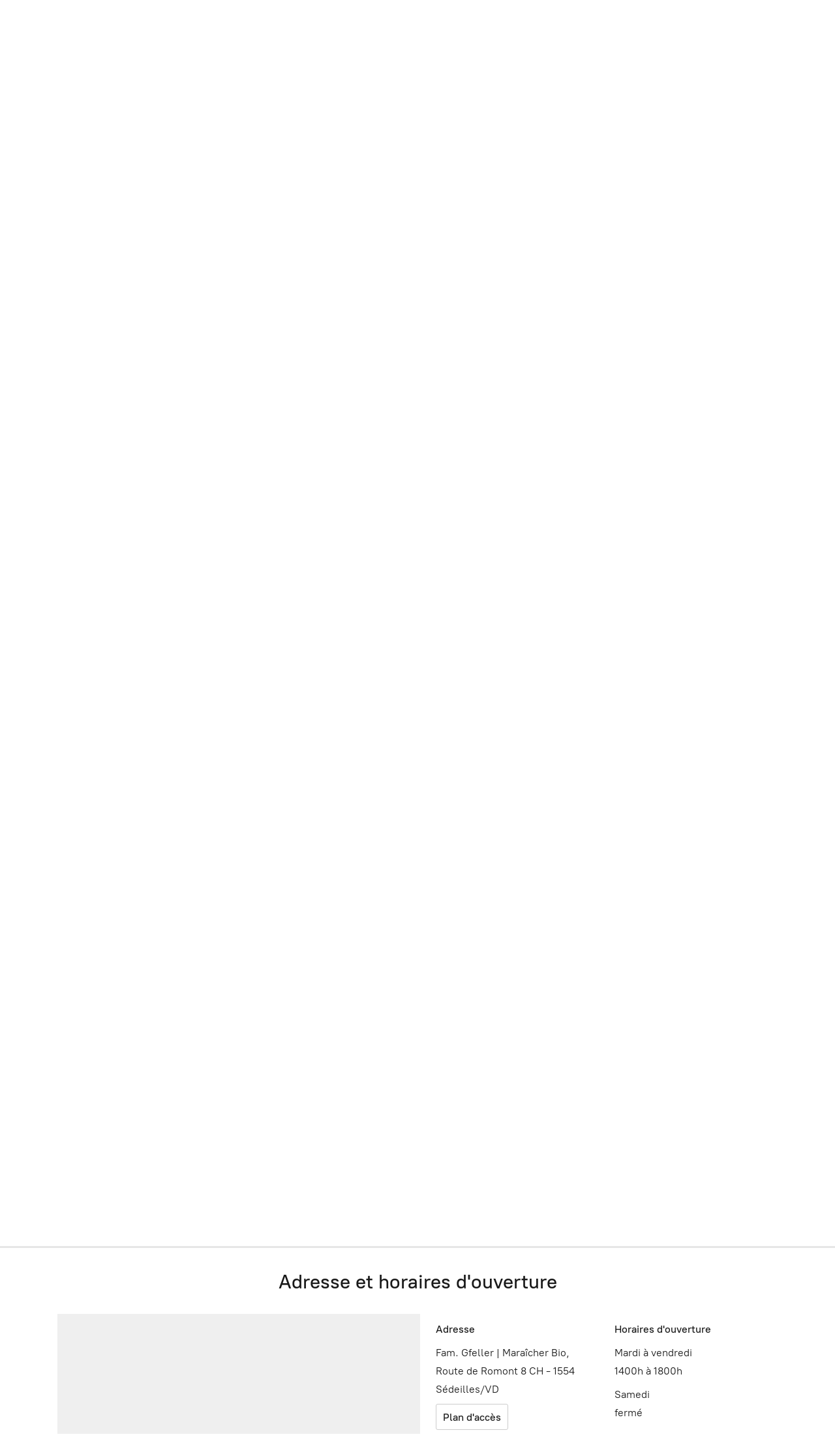

--- FILE ---
content_type: application/javascript;charset=utf-8
request_url: https://app.mycommerce.shop/categories.js?ownerid=27243571&jsonp=menu.fill
body_size: 1108
content:
menu.fill([{"id":48808241,"name":"Terreaux","nameForUrl":"Terreaux","link":"#!/Terreaux/c/48808241","slug":"terreaux","dataLevel":1,"sub":null},{"id":48553233,"name":"Herbes aromatiques","nameForUrl":"Herbes aromatiques","link":"#!/Herbes-aromatiques/c/48553233","slug":"herbes-aromatiques","dataLevel":1,"sub":[{"id":48553234,"name":"Annuelles","nameForUrl":"Annuelles","link":"#!/Annuelles/c/48553234","slug":"annuelles","dataLevel":2,"sub":null},{"id":48553248,"name":"Vivaces","nameForUrl":"Vivaces","link":"#!/Vivaces/c/48553248","slug":"vivaces","dataLevel":2,"sub":null}]},{"id":162380252,"name":"Ail, oignons, poireaux","nameForUrl":"Ail, oignons, poireaux","link":"#!/Ail-oignons-poireaux/c/162380252","slug":"ail-oignons-poireaux","dataLevel":1,"sub":null},{"id":162369256,"name":"Salades têtes","nameForUrl":"Salades têtes","link":"#!/Salades-têtes/c/162369256","slug":"salades-tetes","dataLevel":1,"sub":null},{"id":162376509,"name":"Salades à tondre","nameForUrl":"Salades à tondre","link":"#!/Salades-à-tondre/c/162376509","slug":"salades-a-tondre-1","dataLevel":1,"sub":null},{"id":162380752,"name":"Choux","nameForUrl":"Choux","link":"#!/Choux/c/162380752","slug":"choux-1","dataLevel":1,"sub":null},{"id":48553250,"name":"Autres légumes feuilles","nameForUrl":"Autres légumes feuilles","link":"#!/Autres-légumes-feuilles/c/48553250","slug":"autres-legumes-feuilles","dataLevel":1,"sub":null},{"id":162375760,"name":"Légumes racines","nameForUrl":"Légumes racines","link":"#!/Légumes-racines/c/162375760","slug":"legumes-racines","dataLevel":1,"sub":null},{"id":48553249,"name":"Concombres et courgettes","nameForUrl":"Concombres et courgettes","link":"#!/Concombres-et-courgettes/c/48553249","slug":"concombres-et-courgettes","dataLevel":1,"sub":null},{"id":48553242,"name":"Courges, pâtissons, melons","nameForUrl":"Courges, pâtissons, melons","link":"#!/Courges-pâtissons-melons/c/48553242","slug":"courges-patissons-melons","dataLevel":1,"sub":null},{"id":48553239,"name":"Tomates","nameForUrl":"Tomates","link":"#!/Tomates/c/48553239","slug":"tomates","dataLevel":1,"sub":[{"id":158872272,"name":"Tomates Cerises et Dattes (pots 10cm)","nameForUrl":"Tomates Cerises et Dattes (pots 10cm)","link":"#!/Tomates-Cerises-et-Dattes-pots-10cm/c/158872272","slug":"tomates-cerises-et-dattes-pots-10cm","dataLevel":2,"sub":null},{"id":162378023,"name":"Tomates précoces (pots de 10cm)","nameForUrl":"Tomates précoces (pots de 10cm)","link":"#!/Tomates-précoces-pots-de-10cm/c/162378023","slug":"tomates-precoces-pots-de-10cm","dataLevel":2,"sub":null},{"id":162378024,"name":"Tomates mi-saison (pots 10cm)","nameForUrl":"Tomates mi-saison (pots 10cm)","link":"#!/Tomates-mi-saison-pots-10cm/c/162378024","slug":"tomates-mi-saison-pots-10cm","dataLevel":2,"sub":null},{"id":162369778,"name":"Tomates tardives (pots 10cm)","nameForUrl":"Tomates tardives (pots 10cm)","link":"#!/Tomates-tardives-pots-10cm/c/162369778","slug":"tomates-tardives-pots-10cm","dataLevel":2,"sub":null},{"id":167979307,"name":"Tomates greffées","nameForUrl":"Tomates greffées","link":"#!/Tomates-greffées/c/167979307","slug":"tomates-greffees","dataLevel":2,"sub":null}]},{"id":48553238,"name":"Aubergines","nameForUrl":"Aubergines","link":"#!/Aubergines/c/48553238","slug":"aubergines","dataLevel":1,"sub":[{"id":167979309,"name":"Aubergines de notre production","nameForUrl":"Aubergines de notre production","link":"#!/Aubergines-de-notre-production/c/167979309","slug":"aubergines-de-notre-production","dataLevel":2,"sub":null},{"id":162369279,"name":"Aubergines greffées","nameForUrl":"Aubergines greffées","link":"#!/Aubergines-greffées/c/162369279","slug":"aubergines-greffees","dataLevel":2,"sub":null}]},{"id":48553261,"name":"Poivrons et piments","nameForUrl":"Poivrons et piments","link":"#!/Poivrons-et-piments/c/48553261","slug":"poivrons-et-piments","dataLevel":1,"sub":[{"id":163956503,"name":"Poivrons","nameForUrl":"Poivrons","link":"#!/Poivrons/c/163956503","slug":"poivrons-163956503","dataLevel":2,"sub":null},{"id":163957502,"name":"Piments","nameForUrl":"Piments","link":"#!/Piments/c/163957502","slug":"piments","dataLevel":2,"sub":null}]},{"id":162380269,"name":"Autres spécialités","nameForUrl":"Autres spécialités","link":"#!/Autres-spécialités/c/162380269","slug":"autres-specialites","dataLevel":1,"sub":null}]);
